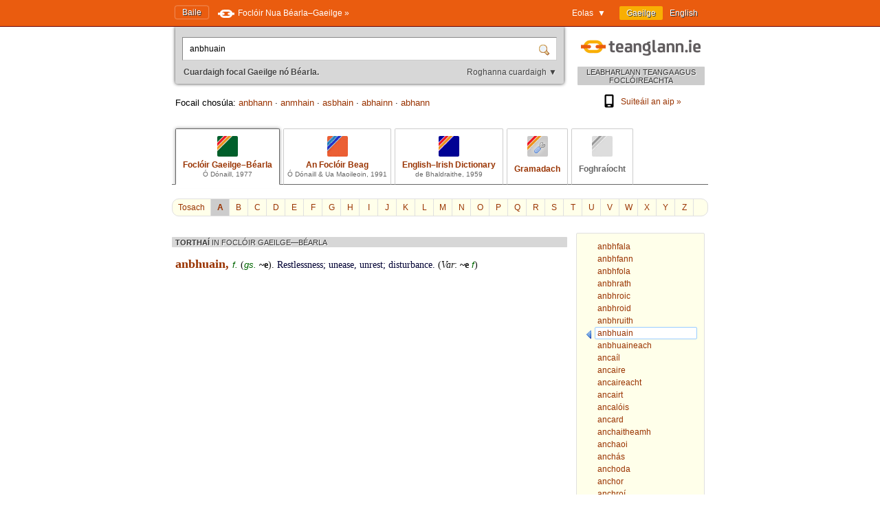

--- FILE ---
content_type: text/html; charset=utf-8
request_url: https://www.teanglann.ie/ga/fgb/anbhuain
body_size: 4535
content:
<!DOCTYPE html>
<html lang="ga">
<head>
	<link rel="manifest" href="/manifest.json" />
	<script type="text/javascript" src="/furniture/pwa.js?2025-10-19"></script>
	<link rel="apple-touch-icon" sizes="180x180" href="/icons/apple-touch-icon.png">
	<link rel="icon" type="image/png" sizes="32x32" href="/icons/favicon-32x32.png">
	<link rel="icon" type="image/png" sizes="16x16" href="/icons/favicon-16x16.png">
	
		<title>Foclóir Gaeilge–Béarla (Ó Dónaill): anbhuain</title>
		<meta name="title" content="Foclóir Gaeilge–Béarla (Ó Dónaill): anbhuain" />
		<meta property="og:title" content="Foclóir Gaeilge–Béarla (Ó Dónaill): anbhuain" />
		<meta name="description" content="Gach eolas i dtaobh 'anbhuain' i bhFoclóir Uí Dhónaill" />
		<meta property="og:description" content="Gach eolas i dtaobh 'anbhuain' i bhFoclóir Uí Dhónaill" />
		<meta name="keywords" content="" />
		<link rel="image_src" href="https://www.teanglann.ie/furniture/illustration-fgb.png" />
		<meta property="og:image" content="https://www.teanglann.ie/furniture/illustration-fgb.png" />
	
	<meta charset="UTF-8"/>
	<meta name="viewport" content="width=device-width, user-scalable=yes, initial-scale=1.0" />
	<meta name="MobileOptimized" content="300" />
	<meta name="HandheldFriendly" content="true" />
	<link rel="stylesheet" type="text/css" href="/furniture/template.css?2024-10-30"/>
	<link rel="stylesheet" type="text/css" href="/furniture/fgb.css?2015-09-29"/>
	<link rel="stylesheet" type="text/css" href="/furniture/eid.css?2015-09-29"/>
	<link rel="stylesheet" type="text/css" href="/furniture/neid.css?2022-12-24"/>
	<link rel="stylesheet" type="text/css" href="/furniture/gram.css?2023-08-11"/>
	<link rel="stylesheet" type="text/css" href="/furniture/fuaim.css?2015-09-29"/>
	<link rel="stylesheet" type="text/css" href="/furniture/fb.css?2015-09-29"/>
	<script type="text/javascript" src="/furniture/template.js?2024-10-30"></script>
	<script type="text/javascript">var uilang="ga"; var collection="fgb";</script>
	<script type="text/javascript" src="https://ajax.googleapis.com/ajax/libs/jquery/1.10.2/jquery.min.js"></script>
	<script type="text/javascript" src="/poshytip/jquery.poshytip.min.js"></script>
	<link rel="stylesheet" href="/poshytip/tip-yellow/tip-yellow.css" type="text/css" />
	<script type="text/javascript">$(document).ready(start)</script>
	<link rel="icon" type="image/x-icon" href="/favicon.ico"/>
	<link rel="alternate" hreflang="en" href="/en/fgb/anbhuain" />
	<!-- Google tag (gtag.js) -->
	<script async src="https://www.googletagmanager.com/gtag/js?id=G-QTSM73JLTZ"></script>
	<script>
        window.dataLayer = window.dataLayer || [];
        function gtag() { dataLayer.push(arguments); }
        gtag('js', new Date());
        gtag('config', 'G-QTSM73JLTZ');
    </script>
	<script defer data-domain="teanglann.ie" src="https://plausible.io/js/script.js"></script>
	<script>window.plausible = window.plausible || function () { (window.plausible.q = window.plausible.q || []).push(arguments) }</script>
</head>
<body>

<div id="topbar" >
	<div class="inside">
		<div class="uilang">
			<a class="current" href="/ga/fgb/anbhuain"><span class="long">Gaeilge</span><span class="short">GA</span></a>
			<a  href="/en/fgb/anbhuain"><span class="long">English</span><span class="short">EN</span></a>
		</div>
		<div class="dropdown">
			<span class="title">Eolas&nbsp;&nbsp;▼</span>
			<div class="submenu" id="submenu">
				<a href="/ga/_eolas">Maidir leis an suíomh seo »</a><a href="/ga/_cabhair">Conas an suíomh seo a úsáid »</a><a href="/ga/_aiseolas">Aiseolas »</a><a href="/ga/_inrochtaineacht">Inrochtaineacht »</a><a href="/ga/_breiseain">Breiseáin agus giuirléidí »</a><a href="/ga/_aip">Aip an tsuímh »</a><a href="/ga/_draoigramadai">An Draoi Gramadaí »</a>
				<a href="/ga/_nuacht">Nuacht »</a>
			</div>
		</div>
		<a class="homelink" href="/ga/">Baile</a>
		<a class="uplink" href="http://www.focloir.ie/ga/" target="_blank">
			<span class="long">Foclóir Nua Béarla&ndash;Gaeilge »</span>
			<span class="short">FNBG »</span>
		</a>
		<div class="clear"></div>
	</div>
</div>

<div id="envelope">
<div id="invelope">

	<div id="logo">
		<a class="logo" href="/ga/">
			
			<span class="tagline">LEABHARLANN TEANGA AGUS FOCLÓIREACHTA</span>
		</a>
        <div class="appstores">
			<a href="/ga/_aip"><img src="/furniture/phone.svg"/>Suiteáil an aip&nbsp;»</a>
			<button id="install" hidden="hidden"><img src="/furniture/phone.svg"/>Suiteáil an aip&nbsp;»</button>
        </div>
	</div>

	<script type="text/javascript">
	function searchSubmit(f) {
		var text=f.elements["text"].value;
		if(text.replace(/^\s*/, "").replace(/\s*$/, "").toLowerCase()=="con") text="con ";
		if(text.replace(/^\s*/, "").replace(/\s*$/, "").toLowerCase()=="bin") text="bin ";
		var collection="fgb";
		if(text.replace(/^\s*/, "").replace(/\s*$/, "")!="") {
			text=text.replace(/^\s*/, "");
			var url="/ga/"+collection+"/"+encodeURIComponent(text.replace(/ /g, "_").replace(/\./g, "_"));
            var flex = f.elements["flex"].value;
            if (flex != "lem") url += "?flex=" + flex;
			window.location=url;
		}
		return false;
	}
    </script>
	<form id="sform" onsubmit="return searchSubmit(this)">
		<div class="inside">
			<div class="inset textbox">
				<input autocomplete="off" oninput="synchroSearchOptions()"  class="text" name="text" value="anbhuain" aria-label="Cuardaigh focal Gaeilge nó Béarla." />
				<input class="submit" type="submit" value="" aria-label="Cuardaigh" />
			</div>
			<div class="message">
				Cuardaigh focal Gaeilge nó Béarla.
				<span class="buttons">
					<button class="searchOptions open" onclick="openSearchOptions(); return false" >Roghanna cuardaigh ▼</button>
					<button class="searchOptions close" onclick="closeSearchOptions(); return false" style="display: none">× Dún</button>
				</span>
			</div>
			<div class="searchOptions" style="display: none">
				<div class="labelContainer">
					<label>
						<input type="radio" name="flex" value="lem" checked />
						<span class="swe">Foirm ar bith den fhocal seo</span>
						<span class="mwe">Foirmeacha ar bith de na focail seo</span>
					</label>
				</div>
				<div class="labelContainer">
					<label>
						<input type="radio" name="flex" value="beg"  />
						<span class="swe">Focal a thosaíonn mar seo</span>
						<span class="mwe">Focail a thosaíonn mar seo</span>
					</label>
				</div>
				<div class="labelContainer">
					<label>
						<input type="radio" name="flex" value="frm"  />
						<span class="swe">An focal seo gan athrú</span>
						<span class="mwe">Na focail seo gan athrú</span>
					</label>
				</div>
				<div class="labelContainer mweOnly">
					<label>
						<input type="radio" name="flex" value="phr"  />
						<span class="mwe">An frása seo mar atá</span>
					</label>
				</div>
			</div>
		</div>
	</form>
	<script>$(document).ready(synchroSearchOptions);</script>
	
	
		<div class="suggestions">
			Focail chosúla:
			
				<a href="/ga/fgb/anbhann">anbhann</a>
				 &middot; 
				<a href="/ga/fgb/anmhain">anmhain</a>
				 &middot; 
				<a href="/ga/fgb/asbhain">asbhain</a>
				 &middot; 
				<a href="/ga/fgb/abhainn">abhainn</a>
				 &middot; 
				<a href="/ga/fgb/abhann">abhann</a>
				
		</div>
	
	
	<div class="colltabs ">
		
		<a id="tab_fgb" class="fgb current" href="/ga/fgb/anbhuain">
			<span class="icon"></span>
			<span class="title">Foclóir Gaeilge&ndash;Béarla</span>
			<span class="tagline">Ó Dónaill, 1977</span>
		</a>
		<a id="tab_fb" class="fb" href="/ga/fb/anbhuain">
			<span class="icon"></span>
			<span class="title">An Foclóir Beag</span>
			<span class="tagline">Ó Dónaill &amp; Ua Maoileoin, 1991</span>
		</a>
		<a id="tab_eid" class="eid" href="/ga/eid/anbhuain">
			<span class="icon"></span>
			<span class="title">English&ndash;Irish Dictionary</span>
			<span class="tagline">de Bhaldraithe, 1959</span>
		</a>
		<a id="tab_gram" class="gram" href="/ga/gram/anbhuain">
			<span class="icon"></span>
			<span class="onlytitle">Gramadach</span>
		</a>
		<a id="tab_fuaim" class="fuaim unavailable" href="/ga/fuaim/anbhuain">
			<span class="icon"></span>
			<span class="onlytitle">Foghraíocht</span>
		</a>
		<div class="clear"></div>
	</div>
	
	

		<div class="topabc">
			<a class="start" href="/ga/fgb/">Tosach</a>
			
				<a class="current" href="/ga/fgb/_a">A</a>
			
				<a  href="/ga/fgb/_b">B</a>
			
				<a  href="/ga/fgb/_c">C</a>
			
				<a  href="/ga/fgb/_d">D</a>
			
				<a  href="/ga/fgb/_e">E</a>
			
				<a  href="/ga/fgb/_f">F</a>
			
				<a  href="/ga/fgb/_g">G</a>
			
				<a  href="/ga/fgb/_h">H</a>
			
				<a  href="/ga/fgb/_i">I</a>
			
				<a  href="/ga/fgb/_j">J</a>
			
				<a  href="/ga/fgb/_k">K</a>
			
				<a  href="/ga/fgb/_l">L</a>
			
				<a  href="/ga/fgb/_m">M</a>
			
				<a  href="/ga/fgb/_n">N</a>
			
				<a  href="/ga/fgb/_o">O</a>
			
				<a  href="/ga/fgb/_p">P</a>
			
				<a  href="/ga/fgb/_q">Q</a>
			
				<a  href="/ga/fgb/_r">R</a>
			
				<a  href="/ga/fgb/_s">S</a>
			
				<a  href="/ga/fgb/_t">T</a>
			
				<a  href="/ga/fgb/_u">U</a>
			
				<a  href="/ga/fgb/_v">V</a>
			
				<a  href="/ga/fgb/_w">W</a>
			
				<a  href="/ga/fgb/_x">X</a>
			
				<a  href="/ga/fgb/_y">Y</a>
			
				<a  href="/ga/fgb/_z">Z</a>
			
			<div class="clear"></div>
		</div>

		<div class="abc">
			
				<a href="/ga/fgb/anbhfala"><span>anbhfala</span></a>
			
				<a href="/ga/fgb/anbhfann"><span>anbhfann</span></a>
			
				<a href="/ga/fgb/anbhfola"><span>anbhfola</span></a>
			
				<a href="/ga/fgb/anbhrath"><span>anbhrath</span></a>
			
				<a href="/ga/fgb/anbhroic"><span>anbhroic</span></a>
			
				<a href="/ga/fgb/anbhroid"><span>anbhroid</span></a>
			
				<a href="/ga/fgb/anbhruith"><span>anbhruith</span></a>
			
				<a class="current" href="/ga/fgb/anbhuain"><span>anbhuain</span></a>
			
				<a href="/ga/fgb/anbhuaineach"><span>anbhuaineach</span></a>
			
				<a href="/ga/fgb/anca%c3%adl"><span>ancaíl</span></a>
			
				<a href="/ga/fgb/ancaire"><span>ancaire</span></a>
			
				<a href="/ga/fgb/ancaireacht"><span>ancaireacht</span></a>
			
				<a href="/ga/fgb/ancairt"><span>ancairt</span></a>
			
				<a href="/ga/fgb/ancal%c3%b3is"><span>ancalóis</span></a>
			
				<a href="/ga/fgb/ancard"><span>ancard</span></a>
			
				<a href="/ga/fgb/anchaitheamh"><span>anchaitheamh</span></a>
			
				<a href="/ga/fgb/anchaoi"><span>anchaoi</span></a>
			
				<a href="/ga/fgb/anch%c3%a1s"><span>anchás</span></a>
			
				<a href="/ga/fgb/anchoda"><span>anchoda</span></a>
			
				<a href="/ga/fgb/anchor"><span>anchor</span></a>
			
				<a href="/ga/fgb/anchro%c3%ad"><span>anchroí</span></a>
			
				<a href="/ga/fgb/anchro%c3%adoch"><span>anchroíoch</span></a>
			
				<a href="/ga/fgb/anchruth"><span>anchruth</span></a>
			
		</div>
	
	
	<div class="listings">
	
		
		
		<div id="dirSwapper" style="display: none;">
			<a id="dirSwapperObverse" href="javascript:dirSwap('obverse')">
				<span class="long">
					Gaeilge ► Béarla
				</span>
				<span class="short">
					GA ► EN
				</span>
			</a>
			&nbsp;
			<a id="dirSwapperReverse" href="javascript:dirSwap('reverse')">
				<span class="long">
					Béarla ► Gaeilge
					<em>(cuardach droim ar ais)</em>
				</span>
				<span class="short">
					EN ► GA
				</span>
			</a>
		</div>

		
			<div class="dir obverse exacts">
				
					<div class="resultset hideifnarrow">
						TORTHAÍ
						<em>IN FOCLÓIR GAEILGE&mdash;BÉARLA</em>
					</div>
				<div class="fgb entry"><span class="fgb title">anbhuain, </span><span class="fgb g"><span title="feminine" class="fgb tip">f</span>.</span> (<span class="fgb g"><span title="genitive singular" class="fgb tip">gs</span>. </span><span class="fgb b clickable">~e</span>).<span class="fgb trans"><span class="fgb r clickable"> Restlessness; unease, unrest; disturbance.  </span></span>(<span class="fgb v">Var</span>:<span class="fgb r clickable"> </span><span class="fgb b clickable"><span class="fgb variant">~e</span> </span><span class="fgb g"><span title="feminine" class="fgb tip">f</span></span>)</div>
					
			</div>
		
		
		<div class="clear"></div>
	</div> <!--end listings-->
	
	

</div> <!--end invelope-->
</div> <!--end envelope-->

<div class="forefooter">
	<div class="inside">
		
				<a href="/ga/_eolas">Maidir leis an suíomh seo</a>
				|
				<a href="/ga/_cabhair">Conas an suíomh seo a úsáid</a>
				|
				<a href="/ga/_aiseolas">Aiseolas</a>
				|
				<a href="/ga/_inrochtaineacht">Inrochtaineacht</a>
				|
				<a href="/ga/_breiseain">Breiseáin agus giuirléidí</a>
				|
				<a href="/ga/_aip">Aip an tsuímh</a>
				|
				<a href="/ga/_draoigramadai">An Draoi Gramadaí</a>
				
		| <a href="/ga/_nuacht">Nuacht</a>
	</div>
</div>
<div class="footer">
	<div class="inside">
		<a class="fnag" href="http://www.gaeilge.ie/" target="_blank"></a>
		<div class="credits">
			&copy; <a href="http://www.gaeilge.ie/" target="_blank">Foras na Gaeilge</a> 2013 – 2026.
			<br />Suíomh cóirithe ag <a href="http://www.lexiconista.com/" target="_blank">MBM</a>.
		</div>
		<a href="https://www.forasnagaeilge.ie/focloir/" target="_blank" class="buyme"><img src="/furniture/buyme-ga.png" alt="Concise English-Irish Dictionary"/></a>
	</div>
</div>

<div id="moarEverythingStopper" style="display: none;">
	<div class="inside">
		<button onclick="moarEverythingStop()">Stop</button>
	</div>
</div>



</body>
</html>


--- FILE ---
content_type: text/css
request_url: https://www.teanglann.ie/furniture/fgb.css?2015-09-29
body_size: 955
content:
div.fgb { font-family: Georgia, serif; font-size: 14px; color: #111111; }
div.fgb.entry { margin-left: 1em; text-indent: -1em; margin-top: 0.5em; margin-bottom: 0.5em; line-height: 1.4em; }

span.fgb.title { font-weight: bold; font-size: 125%; xcolor: rgb(199, 12, 23); color: #993300; }
div.fgb.subentry span.fgb.title { font-size: 100%; }
span.fgb.example { font-family: Georgia, serif; font-size: 14px; color: #111111; }
span.fgb.trans {  }

/*A  = Féach freisin (S.a.) (líon = 1961).*/
span.fgb.a { font-style: italic; }

/*B  = Gaeilge i gcló trom (líon = 85635).*/
span.fgb.b { font-weight: bold; }

/*C  = Aicmiú, m.sh. "Gym." (Gymnastics) (líon = 7368).*/
span.fgb.c { font-family: sans-serif; color: #006600; font-style: italic; font-size: 95%; xfont-style: italic; }

/*E  = Béarla i gcló iodálach (líon = 182).*/
span.fgb.e { font-style: italic; color: #000033; }

/*G  = Gramadach (líon = 51535).*/
span.fgb.g { font-family: sans-serif; color: #006600; font-style: italic; font-size: 95%; xfont-style: italic; }

/*H  = Fleiscín nó tilde (líon = 701).*/
span.fgb.h { font-weight: bold; }

/*I  = Gaeilge i gcló iodálach (líon = 7993).*/
span.fgb.i { font-style: italic; }

/*K  = Idirstad (líon = 3923).*/
span.fgb.k {  }

/*L  = Fothagairt litreach, m.sh. "(a)" (líon 6773).*/
span.fgb.l { font-style: italic; }

/*N  = Tagairt uimhreach, m.sh. "1." (líon = 2538).*/
span.fgb.n { font-style: italic; }

/*O  = I gcomhthéacs (Of --) (líon 1784).*/
span.fgb.o { font-style: italic; }

/*P  = Lánstad (líon = 960).*/
span.fgb.p {  }

/*R  = Béarla i gcló Rómhánach (líon = 102647).*/
span.fgb.r { font-style: normal; color: #000033; }

/*S  = Ceannfhocal Gaeilge a ndéantar tagairt dó (líon = 22649).*/
span.fgb.s { text-transform: uppercase; font-size: 85%; }

/*V  = Leagan malartach (líon = 5516).*/
span.fgb.v { font-style: italic; }

/*X  = Comhartha forscripte (18029).*/
span.fgb.x { position: relative; top: -0.25em; font-size: 75%; }

